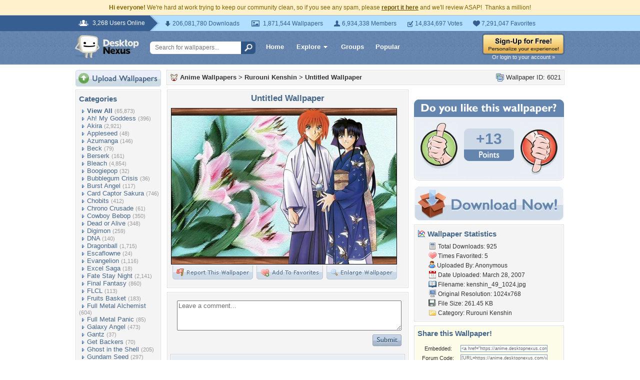

--- FILE ---
content_type: text/html; charset=utf-8
request_url: https://www.google.com/recaptcha/api2/aframe
body_size: 268
content:
<!DOCTYPE HTML><html><head><meta http-equiv="content-type" content="text/html; charset=UTF-8"></head><body><script nonce="pRSgGTh8VPgjmz_hOSKNIA">/** Anti-fraud and anti-abuse applications only. See google.com/recaptcha */ try{var clients={'sodar':'https://pagead2.googlesyndication.com/pagead/sodar?'};window.addEventListener("message",function(a){try{if(a.source===window.parent){var b=JSON.parse(a.data);var c=clients[b['id']];if(c){var d=document.createElement('img');d.src=c+b['params']+'&rc='+(localStorage.getItem("rc::a")?sessionStorage.getItem("rc::b"):"");window.document.body.appendChild(d);sessionStorage.setItem("rc::e",parseInt(sessionStorage.getItem("rc::e")||0)+1);localStorage.setItem("rc::h",'1769741019933');}}}catch(b){}});window.parent.postMessage("_grecaptcha_ready", "*");}catch(b){}</script></body></html>